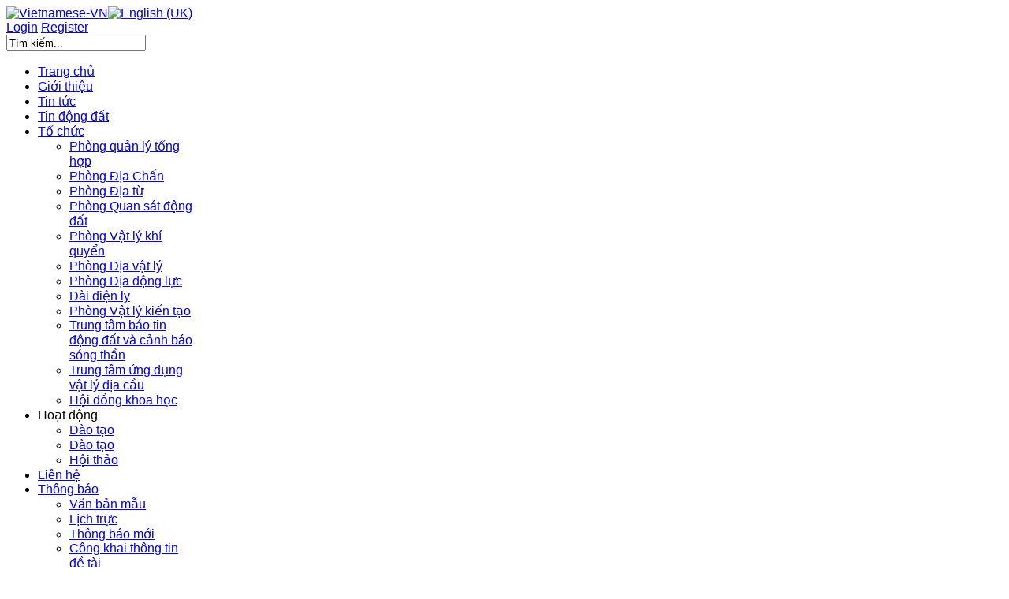

--- FILE ---
content_type: text/html; charset=utf-8
request_url: http://igp-vast.vn/index.php/vi/tin-tuc/item/206-hop-tac-quoc-te-trong-nghien-cuu-dong-dat-voi-lien-bang-nga-tai-vien-vat-ly-dia-cau-trong-nhung-nam-gan-day
body_size: 54404
content:
<!DOCTYPE html PUBLIC "-//W3C//DTD XHTML 1.0 Transitional//EN" "http://www.w3.org/TR/xhtml1/DTD/xhtml1-transitional.dtd">
<html prefix="og: http://ogp.me/ns#" xmlns="http://www.w3.org/1999/xhtml" 
	  xmlns:og="http://ogp.me/ns#" 
	  xmlns:fb="http://ogp.me/ns/fb#"
	  xml:lang="vi-vn" lang="vi-vn">
<head>
        
    <meta http-equiv="X-UA-Compatible" content="IE=Edge,chrome=1" />
      <base href="http://igp-vast.vn/index.php/tin-tuc/item/206-hop-tac-quoc-te-trong-nghien-cuu-dong-dat-voi-lien-bang-nga-tai-vien-vat-ly-dia-cau-trong-nhung-nam-gan-day" />
  <meta http-equiv="content-type" content="text/html; charset=utf-8" />
  <meta name="title" content="Hợp tác Quốc tế trong nghiên cứu động đất với Liên bang Nga tại Viện Vật lý Địa cầu trong những năm gần đây" />
  <meta property="og:url" content="http://igp-vast.vn/index.php/tin-tuc/item/206-hop-tac-quoc-te-trong-nghien-cuu-dong-dat-voi-lien-bang-nga-tai-vien-vat-ly-dia-cau-trong-nhung-nam-gan-day?lang=vi" />
  <meta property="og:title" content="Hợp tác Quốc tế trong nghiên cứu động đất với Liên bang Nga tại Viện Vật lý Địa cầu trong những năm gần đây - Viện Vật lý Địa cầu" />
  <meta property="og:type" content="article" />
  <meta property="og:description" content="Trong chúng ta, những cán bộ của Viện Hàn lâm Khoa học và Công nghệ Việt Nam (Viện Hàn lâm KHCNVN) hôm nay, không ít người đã từng học tập, được đào t..." />
  <meta name="description" content="Trong chúng ta, những cán bộ của Viện Hàn lâm Khoa học và Công nghệ Việt Nam (Viện Hàn lâm KHCNVN) hôm nay, không ít người đã từng học tập, được đào t..." />
  <meta name="generator" content="Joomla! - Open Source Content Management" />
  <title>Hợp tác Quốc tế trong nghiên cứu động đất với Liên bang Nga tại Viện Vật lý Địa cầu trong những năm gần đây - Viện Vật lý Địa cầu</title>
  <link href="http://igp-vast.vn/images/favicon 1.ico" rel="shortcut icon" type="image/vnd.microsoft.icon" />
  <link href="http://igp-vast.vn/index.php/vi/component/search/?Itemid=105&amp;task=206:hop-tac-quoc-te-trong-nghien-cuu-dong-dat-voi-lien-bang-nga-tai-vien-vat-ly-dia-cau-trong-nhung-nam-gan-day&amp;id=206:hop-tac-quoc-te-trong-nghien-cuu-dong-dat-voi-lien-bang-nga-tai-vien-vat-ly-dia-cau-trong-nhung-nam-gan-day&amp;format=opensearch" rel="search" title="Tìm kiếm Viện Vật lý Địa cầu" type="application/opensearchdescription+xml" />
  <link rel="stylesheet" href="/media/system/css/modal.css" type="text/css" />
  <link rel="stylesheet" href="/templates/gk_twn2/css/k2.css" type="text/css" />
  <link rel="stylesheet" href="http://igp-vast.vn/templates/gk_twn2/css/menu.gkmenu.css" type="text/css" />
  <link rel="stylesheet" href="http://igp-vast.vn/templates/gk_twn2/css/reset/meyer.css" type="text/css" />
  <link rel="stylesheet" href="http://igp-vast.vn/templates/gk_twn2/css/layout.css" type="text/css" />
  <link rel="stylesheet" href="http://igp-vast.vn/templates/gk_twn2/css/joomla.css" type="text/css" />
  <link rel="stylesheet" href="http://igp-vast.vn/templates/gk_twn2/css/template.css" type="text/css" />
  <link rel="stylesheet" href="http://igp-vast.vn/templates/gk_twn2/css/menu.css" type="text/css" />
  <link rel="stylesheet" href="http://igp-vast.vn/templates/gk_twn2/css/gk.stuff.css" type="text/css" />
  <link rel="stylesheet" href="http://igp-vast.vn/templates/gk_twn2/css/typography.style2.css" type="text/css" />
  <link rel="stylesheet" href="http://igp-vast.vn/templates/gk_twn2/css/typography.iconset.1.css" type="text/css" />
  <link rel="stylesheet" href="http://igp-vast.vn/templates/gk_twn2/css/typography.iconset.2.css" type="text/css" />
  <link rel="stylesheet" href="http://igp-vast.vn/templates/gk_twn2/css/typography.iconset.3.css" type="text/css" />
  <link rel="stylesheet" href="http://igp-vast.vn/templates/gk_twn2/css/style2.css" type="text/css" />
  <link rel="stylesheet" href="http://igp-vast.vn/modules/mod_highlighter_gk5/interface/css/style.css" type="text/css" />
  <link rel="stylesheet" href="/media/mod_vvisit_counter/digit_counter/default.css" type="text/css" />
  <link rel="stylesheet" href="/media/mod_vvisit_counter/stats/flags.css" type="text/css" />
  <link rel="stylesheet" href="/modules/mod_jflanguageselection/tmpl/mod_jflanguageselection.css" type="text/css" />
  <link rel="stylesheet" href="http://igp-vast.vn/plugins/system/gk_ajax_search/gk_ajax_search.css" type="text/css" />
  <style type="text/css">
#gkRight { width: 28%; }#gkContent { width: 72%; }.gkWrap { width: 1010px!important; }html { min-width: 1010px!important; }body,
#gkPage .box.small > div > h3.header,
#gkPage .box_text.small > div > h3.header,
#gkPage .box_menu.small > div > h3.header,
#gkBottomWrap .box > div > h3.header,
#gkPage .box.advert h3.advert { font-family: Arial, Helvetica, sans-serif; }
#gkMainMenu > div > ul > li > a,
#gkPage .box > div > h3.header,
#gkPage .box_menu > div > h3.header,
#gkPage .box_text > div > h3.header,
ul.gkTabs li,
.gkTabsWrap.vertical ol li,
h1, h2, h3, h4, h5,
#gkMainMenu > div > ul div.childcontent .group-title,
.button,
button,
button.button,
input[type=submit],
input[type=button],
.pagenav-next a,
.pagenav-prev a,
table th,
legend,
.tip-title,
div.pagination ul li a,
div.pagination ul li span,
div.k2Pagination ul li a,
div.k2Pagination ul li span,
div.header .nspLinks ul li h4,
#article-index ul li a,
#jsMenu .jsMenuBar > ul > li > a,
#community-wrap div.profile-info .contentheading,
#community-wrap div.greybox div.joinbutton,
body #community-wrap div.profile-toolbox-bl ul.small-button li,
ul.profile-details li.title,
div.ctitle,
#community-wrap .latest-events .jsEvDate,
#community-wrap .cModule.latest-events .jsDetail b a,
body #community-wrap ul#featurelist li,
#community-wrap h1,
#community-wrap h2,
#community-wrap h3,
#community-wrap h4,
#community-wrap .cModule h3 span,
#cWindow #cWindowAction input.button,
#community-wrap .clabel,
#community-wrap .cTabsBar ul li a,
#community-wrap .album-name,
#cWindowContentTop #cwin_logo,
#community-wrap .label,
#community-wrap .cVideoTitle,
#community-wrap .joms-newsfeed-more,
#cWindowAction .button,
#community-wrap #cFeatured.forPeople .cFeatured-Name a,
a.plupload_button { font-family: Arial, Helvetica, sans-serif; }
#gkHighlighterGK5-0 .gkHighlighterInterface span.text { color: #EDF4EE; } #gkHighlighterGK5-0 .gkHighlighterInterface { background-color: #3481A8; border-radius: 26px; -moz-border-radius: 26px; -webkit-border-radius: 26px; }
  </style>
  <script src="/media/system/js/mootools-core.js" type="text/javascript"></script>
  <script src="/media/system/js/core.js" type="text/javascript"></script>
  <script src="/media/system/js/modal.js" type="text/javascript"></script>
  <script src="//ajax.googleapis.com/ajax/libs/jquery/1.6/jquery.min.js" type="text/javascript"></script>
  <script src="/components/com_k2/js/k2.js?v2.6.7&amp;sitepath=/" type="text/javascript"></script>
  <script src="/media/system/js/mootools-more.js" type="text/javascript"></script>
  <script src="http://igp-vast.vn/templates/gk_twn2/js/menu.gkmenu.js" type="text/javascript"></script>
  <script src="http://igp-vast.vn/templates/gk_twn2/js/gk.scripts.js" type="text/javascript"></script>
  <script src="/media/system/js/validate.js" type="text/javascript"></script>
  <script src="http://www.google.com/recaptcha/api/js/recaptcha_ajax.js" type="text/javascript"></script>
  <script src="http://igp-vast.vn/modules/mod_highlighter_gk5/interface/scripts/engine.mootools.js" type="text/javascript"></script>
  <script src="http://igp-vast.vn/plugins/system/gk_ajax_search/gk_ajax_search.js" type="text/javascript"></script>
  <script type="text/javascript">

		window.addEvent('domready', function() {

			SqueezeBox.initialize({});
			SqueezeBox.assign($$('a.modal'), {
				parse: 'rel'
			});
		}); $GKMenu = { height:true, width:true, duration: 250 };$GK_TMPL_URL = "http://igp-vast.vn/templates/gk_twn2";function keepAlive() {	var myAjax = new Request({method: "get", url: "index.php"}).send();} window.addEvent("domready", function(){ keepAlive.periodical(840000); });window.addEvent('domready', function() {
			$$('.hasTip').each(function(el) {
				var title = el.get('title');
				if (title) {
					var parts = title.split('::', 2);
					el.store('tip:title', parts[0]);
					el.store('tip:text', parts[1]);
				}
			});
			var JTooltips = new Tips($$('.hasTip'), { maxTitleChars: 50, fixed: false});
		});window.addEvent('domready', function(){ 
	document.id("submit_1").setStyle('display','none');
	});
	function showGKRecaptcha(element, submitButton, recaptchaButton) {
  	Recaptcha.destroy();
  	Recaptcha.create("6Lc-7csSAAAAAA2jJjc3Dhi37_9NhxTvIOSRy-LI", element, {theme: 'clean', tabindex: 0, callback: Recaptcha.focus_response_field}); 
 	document.getElements("register_submit").setStyle('display','none');
 	document.getElements(".recaptcha_required").setStyle('display','block');
 	document.id("recaptcha_required_1").setStyle('display','none');
 	document.id("submit_1").setStyle('display','inline-block');
	document.id("submit_1").setStyle('width','auto');
	}try{$Gavick;}catch(e){$Gavick = {};} $Gavick["gk_ajax_search"] = { "container_id": "gkSearch", "delay": "500", "length": "3", "lang_close": "Close", "lang_all_results": "View all results", "lang_no_results": "No results for specified phrase&hellip;" }
  </script>
  <link rel="apple-touch-icon" href="http://igp-vast.vn/templates/gk_twn2/images/touch-device.png">
  <link rel="apple-touch-icon-precompose" href="http://igp-vast.vn/templates/gk_twn2/images/touch-device.png">

    


<script type='text/javascript' data-excluded='img.caption,.itemAuthorAvatar,' id='gkLazyLoad' src='http://igp-vast.vn/templates/gk_twn2/js/lazyload.js' ></script>
    <!--[if IE 9.0]><link rel="stylesheet" href="http://igp-vast.vn/templates/gk_twn2/css/ie9.css" type="text/css" /><![endif]-->

	<!--[if IE 8.0]><link rel="stylesheet" href="http://igp-vast.vn/templates/gk_twn2/css/ie8.css" type="text/css" /><![endif]-->

	<!--[if IE 7.0]><link rel="stylesheet" href="http://igp-vast.vn/templates/gk_twn2/css/ie7.css" type="text/css" /><![endif]-->    <!-- Begin Cookie Consent plugin by Silktide - http://silktide.com/cookieconsent -->
     </head>
<body>
	<!--[if IE 6]>
   <div id="gkInfobar"><a href="http://browsehappy.com">Internet Explorer 6 isn't supported by this website...</a></div>
   <![endif]-->
				
	<div id="gkPage" class="gkMain gkWrap">
          
    
    
        <div id="gkLogoWrap">

        <div id="jflanguageselection"><div class="rawimages"><span id="active_language"><a href="http://igp-vast.vn/index.php/vi/tin-tuc/item/206-hop-tac-quoc-te-trong-nghien-cuu-dong-dat-voi-lien-bang-nga-tai-vien-vat-ly-dia-cau-trong-nhung-nam-gan-day/206-hop-tac-quoc-te-trong-nghien-cuu-dong-dat-voi-lien-bang-nga-tai-vien-vat-ly-dia-cau-trong-nhung-nam-gan-day"><img src="/media/mod_languages/images/vi.gif" alt="Vietnamese-VN" title="Vietnamese-VN" /></a></span><span><a href="http://igp-vast.vn/index.php/en/news/item/206-hop-tac-quoc-te-trong-nghien-cuu-dong-dat-voi-lien-bang-nga-tai-vien-vat-ly-dia-cau-trong-nhung-nam-gan-day/206-hop-tac-quoc-te-trong-nghien-cuu-dong-dat-voi-lien-bang-nga-tai-vien-vat-ly-dia-cau-trong-nhung-nam-gan-day"><img src="/media/mod_languages/images/en.gif" alt="English (UK)" title="English (UK)" /></a></span></div></div><!--JoomFish V2.5.1 (Ndoto)-->
<!-- &copy; 2003-2013 Think Network, released under the GPL. -->
<!-- More information: at http://www.joomfish.net -->

    
	
		<div id="gkButtons">
		<div>
            			<a href="http://igp-vast.vn/index.php?option=com_users&amp;view=login" id="btnLogin"><span>Login</span></a>
									<a href="http://igp-vast.vn/index.php?option=com_users&amp;view=registration" id="btnRegister"><span>Register</span></a>
					</div>
	</div>
	
		
</div>        
        <div id="gkMenuWrap" class="clear">    
           	           	<div id="gkTopMenu">
           		           		
           		           		<div id="gkSearch">
           			<form action="/index.php/vi/tin-tuc" method="post">
	<div class="search">
		<input name="searchword" id="mod-search-searchword" maxlength="20"  class="inputbox" type="text" size="20" value="Tìm kiếm..."  onblur="if (this.value=='') this.value='Tìm kiếm...';" onfocus="if (this.value=='Tìm kiếm...') this.value='';" />	<input type="hidden" name="task" value="search" />
	<input type="hidden" name="option" value="com_search" />
	<input type="hidden" name="Itemid" value="9999" />
	</div>
</form>

           		</div>
           			
           	</div>
                                 	<div id="gkMainMenu" class="clear">
      			<div class="gk-menu">
<ul class="gkmenu level0"><li  class="first"><a href="http://igp-vast.vn/"  class=" first" id="menu103" title="Trang chủ " ><span class="menu-title">Trang chủ </span></a></li><li ><a href="/index.php/vi/gioi-thieu"  id="menu104" title="Giới thiệu" ><span class="menu-title">Giới thiệu</span></a></li><li  class="active"><a href="/index.php/vi/tin-tuc"  class=" active" id="menu105" title="Tin tức" ><span class="menu-title">Tin tức</span></a></li><li ><a href="/index.php/vi/tin-dong-dat"  id="menu455" title="Tin động đất" ><span class="menu-title">Tin động đất</span></a></li><li  class="haschild"><a href="/index.php/vi/to-chuc"  class=" haschild" id="menu106" title="Tổ chức" ><span class="menu-title">Tổ chức</span></a><div class="childcontent" style="width: 200px;">
<div class="childcontent-inner-wrap" style="width: 200px;">
<div class="childcontent-inner" style="width: 200px;">
<div class="gkcol  first" style="width: 200px;"><ul class="gkmenu level1"><li  class="first"><a href="/index.php/vi/to-chuc/phong-quan-ly-tong-hop"  class=" first" id="menu107" title="Phòng quản lý tổng hợp" ><span class="menu-title">Phòng quản lý tổng hợp</span></a></li><li ><a href="/index.php/vi/to-chuc/phong-dia-chan"  id="menu109" title="Phòng Địa Chấn" ><span class="menu-title">Phòng Địa Chấn</span></a></li><li ><a href="/index.php/vi/to-chuc/phong-dia-tu"  id="menu108" title="Phòng Địa từ" ><span class="menu-title">Phòng Địa từ</span></a></li><li ><a href="/index.php/vi/to-chuc/phong-quan-sat-dong-dat"  id="menu110" title="Phòng Quan sát động đất" ><span class="menu-title">Phòng Quan sát động đất</span></a></li><li ><a href="/index.php/vi/to-chuc/phong-vat-ly-khi-quyen"  id="menu111" title="Phòng Vật lý khí quyển" ><span class="menu-title">Phòng Vật lý khí quyển</span></a></li><li ><a href="/index.php/vi/to-chuc/phong-dia-vat-ly"  id="menu112" title="Phòng Địa vật lý" ><span class="menu-title">Phòng Địa vật lý</span></a></li><li ><a href="/index.php/vi/to-chuc/phong-dia-dong-luc"  id="menu113" title="Phòng Địa động lực" ><span class="menu-title">Phòng Địa động lực</span></a></li><li ><a href="/index.php/vi/to-chuc/dai-dien-ly"  id="menu114" title="Đài điện ly" ><span class="menu-title">Đài điện ly</span></a></li><li ><a href="/index.php/vi/to-chuc/phong-vat-ly-kien-tao"  id="menu115" title="Phòng Vật lý kiến tạo" ><span class="menu-title">Phòng Vật lý kiến tạo</span></a></li><li ><a href="/index.php/vi/to-chuc/trung-tam-bao-tin-dong-dat-va-canh-bao-song-than"  id="menu116" title="Trung tâm báo tin động đất và cảnh báo sóng thần" ><span class="menu-title">Trung tâm báo tin động đất và cảnh báo sóng thần</span></a></li><li ><a href="/index.php/vi/to-chuc/trung-tam-ung-dung-vat-ly-dia-cau"  id="menu117" title="Trung tâm ứng dụng vật lý địa cầu" ><span class="menu-title">Trung tâm ứng dụng vật lý địa cầu</span></a></li><li  class="last"><a href="/index.php/vi/to-chuc/hoi-dong-khoa-hoc"  class=" last" id="menu120" title="Hội đồng khoa học" ><span class="menu-title">Hội đồng khoa học</span></a></li></ul></div>
</div>
</div>
</div></li><li  class="haschild"><a  class=" haschild" id="menu118" title="Hoạt động" ><span class="menu-title">Hoạt động</span></a><div class="childcontent" style="width: 200px;">
<div class="childcontent-inner-wrap" style="width: 200px;">
<div class="childcontent-inner" style="width: 200px;">
<div class="gkcol  first" style="width: 200px;"><ul class="gkmenu level1"><li  class="first"><a href="/index.php/vi/hoat-dong/dao-tao"  class=" first" id="menu119" title="Đào tạo" ><span class="menu-title">Đào tạo</span></a></li><li ><a href="/index.php/vi/hoat-dong/dao-t-o-1"  id="menu491" title="Đào tạo" ><span class="menu-title">Đào tạo</span></a></li><li  class="last"><a href="/index.php/vi/hoat-dong/hoi-thao-seminar"  class=" last" id="menu124" title="Hội thảo" ><span class="menu-title">Hội thảo</span></a></li></ul></div>
</div>
</div>
</div></li><li ><a href="/index.php/vi/lien-he"  id="menu122" title="Liên hệ" ><span class="menu-title">Liên hệ</span></a></li><li  class="last haschild"><a href="/index.php/vi/thong-bao"  class=" last haschild" id="menu125" title="Thông báo" ><span class="menu-title">Thông báo</span></a><div class="childcontent" style="width: 200px;">
<div class="childcontent-inner-wrap" style="width: 200px;">
<div class="childcontent-inner" style="width: 200px;">
<div class="gkcol  first" style="width: 200px;"><ul class="gkmenu level1"><li  class="first"><a href="/index.php/vi/thong-bao/van-b-n-m-u"  class=" first" id="menu486" title="Văn bản mẫu" ><span class="menu-title">Văn bản mẫu</span></a></li><li ><a href="/index.php/vi/thong-bao/cong-khai-thong-tin-de-tai-2017"  id="menu121" title="Lịch trực" ><span class="menu-title">Lịch trực</span></a></li><li ><a href="/index.php/vi/thong-bao/thong-bao-moi"  id="menu490" title="Thông báo mới " ><span class="menu-title">Thông báo mới </span></a></li><li  class="last"><a href="/index.php/vi/thong-bao/cong-khai-thong-tin-de-tai"  class=" last" id="menu494" title="Công khai thông tin đề tài" ><span class="menu-title">Công khai thông tin đề tài</span></a></li></ul></div>
</div>
</div>
</div></li></ul>
</div>          	</div>
          	          	          	
          		          	
          	          	
          	        </div>	
        
    	
<div id="system-message-container">
</div>	    <div id="mainContent" class="gkWrap clear">
	    	
<div id="gkBanner1" class="clear clearfix">
      

<div class="custom"  >
	<p style="text-align: center;"><img src="/images/stories/Thuvienanh/Vienvatlydiacau/2025/Banner_Vien_2025_U1.jpg" alt="Banner Vien 2025 U1" width="1006" height="361" /></p></div>

</div>
	    	
	    	


	    	
	    	
<div id="gkMain">
	<div id="gkMainBlock" class="gkMain">
		

	
				<div id="gkContent" class="gkMain gkCol gkPaddingR" >
						
						<div id="gkContentMainbody" class="gkMain gkPaddingR">
							
				
														
				<div id="gkComponentWrap" class="gkMain  " >	
						
					
										
										
										<div id="gkMainbody" class="gkMain gkMarginTBLR">
						<div id="gkMainbodyWrap">
														
																
								<div id="gkComponent">
									

<!-- Start K2 Item Layout -->

<span id="startOfPageId206"></span>
<div id="k2Container" class="itemView">
      
      <!-- Plugins: BeforeDisplay -->
      
            
      <!-- K2 Plugins: K2BeforeDisplay -->
      
                  <div class="itemHeader">
            
			    			      <div class="itemToolbar">
			            			            
			            <!-- Item title -->
			            
			            <h2 class="itemTitle">
			                  Hợp tác Quốc tế trong nghiên cứu động đất với Liên bang Nga tại Viện Vật lý Địa cầu trong những năm gần đây			                  			            </h2>
			            			            
			            
			            <ul>
			                                                			                  			                  				                  			                  			                  			                  			                  			            </ul>
			            <div class="clr"></div>
			                   <!-- Item Rating -->
			              			      </div>
			            
      </div>
      
      <!-- Plugins: AfterDisplayTitle -->
      
            
      <!-- K2 Plugins: K2AfterDisplayTitle -->
      
            
      <div class="itemBody">
            
            <!-- Plugins: BeforeDisplayContent -->
            
                        
            <!-- K2 Plugins: K2BeforeDisplayContent -->
            
                                                            
            <!-- Item introtext -->
            
            <div class="itemIntroText">
                  <p><span style="color: #333333; font-family: arial, helvetica, sans-serif; font-size: 13px; line-height: 17.333332061767578px; text-align: justify;">Trong chúng ta, những cán bộ của Viện Hàn lâm Khoa học và Công nghệ Việt Nam (Viện Hàn lâm KHCNVN) hôm nay, không ít người đã từng học tập, được đào tạo theo các cấp khác nhau từ sinh viên, thực tập sinh, đến nghiên cứu sinh, rồi tiến sỹ khoa học tại Liên xô (cũ) nay là Liên bang Nga. Đối với chúng ta, nước Nga thân yêu đã, đang và sẽ luôn luôn là một cái nôi khoa học lớn, là một đất nước có truyền thống và uy tín khoa học nhất nhì thế giới.</span></p>
<p><span style="color: #333333; font-family: arial, helvetica, sans-serif; font-size: 13px; line-height: 17.333332061767578px; text-align: justify;"><img style="display: block; margin-left: auto; margin-right: auto;" src="/images/stories/Thuvienanh/Vienvatlydiacau/Ky_niem_39_nam/07_05_2014_4.jpg" alt="" width="500" border="0" /><br /></span></p>            </div>
                                    
            <!-- Item fulltext -->
            
            <div class="itemFullText">
                  <p style="margin-top: 0px; margin-bottom: 5px; color: #333333; font-family: Helvetica, Arial, sans-serif; font-size: 12px; line-height: 15.600000381469727px; text-align: justify;"><span style="font-family: arial, helvetica, sans-serif; font-size: 10pt;">Với những kinh nghiệm và trình độ nghiên cứu, được đào tạo và trang bị bởi những người thầy Nga theo các chuyên ngành khác nhau, mỗi cán bộ Việt Nam trở về làm việc tại các Viện nghiên cứu khoa học. Không ít người đã trở thành các nhà lãnh đạo cấp cao của Chính phủ, của Viện Hàn lâm KHCNVN cũng như trở thành người đứng đầu của các Viện nghiên cứu chuyên ngành.</span></p>
<p style="margin-top: 0px; margin-bottom: 5px; color: #333333; font-family: Helvetica, Arial, sans-serif; font-size: 12px; line-height: 15.600000381469727px; text-align: justify;"><span style="font-family: arial, helvetica, sans-serif; font-size: 10pt; line-height: 1.3em;">Nhiều người trong chúng ta, một phần do yêu quí và trân trọng những người thầy đã dìu dắt, dạy bảo mình trên con đường nghiên cứu khoa học, một phần khác do đòi hỏi của thực tiễn phải không ngừng trau dồi và phát triển lĩnh vực chuyên môn nhằm đáp ứng yêu cầu hội nhập quốc tế về khoa học và công nghệ, đã kiên trì và tích cực duy trì, củng cố và phát triển quan hệ Hợp tác Quốc tế (HTQT) với các Viện nghiên cứu của Nga theo các chuyên ngành khác nhau.</span></p>
<p style="margin-top: 0px; margin-bottom: 5px; color: #333333; font-family: Helvetica, Arial, sans-serif; font-size: 12px; line-height: 15.600000381469727px; text-align: justify;"><span style="font-family: arial, helvetica, sans-serif; font-size: 10pt;">Viện Vật lý địa cầu với sự đóng góp và hoạt động tích cực của TSKH. Ngô Thị Lư (người đã được học tập và đào tạo tại Viện Hàn lâm khoa học Nga) đã liên tục duy trì, củng cố và mở rộng quan hệ HTQT Việt Nam-Liên bang Nga trong lĩnh vực Vật lý địa cầu suốt 12 năm qua.</span></p>
<p style="margin-top: 0px; margin-bottom: 5px; color: #333333; font-family: Helvetica, Arial, sans-serif; font-size: 12px; line-height: 15.600000381469727px; text-align: justify;"><span style="font-family: arial, helvetica, sans-serif; font-size: 10pt;">Ngay từ những năm 2002, khi nước Nga còn gặp rất nhiều khó khăn sau khủng hoảng kinh tế, chính trị, nhưng Viện Vật lý địa cầu vẫn giữ được quan hệ HTQT với Viện Vật lý Trái đất, Viện Hàn lâm khoa học Nga.</span></p>
<p style="margin-top: 0px; margin-bottom: 5px; color: #333333; font-family: Helvetica, Arial, sans-serif; font-size: 12px; line-height: 15.600000381469727px; text-align: justify;"><span style="font-family: arial, helvetica, sans-serif; font-size: 10pt;">Bắt đầu từ việc mời đoàn chuyên gia của Viện Vật lý trái đất thuộc Viện&nbsp;Hàn lâm khoa học Nga vào tham gia tư vấn và góp ý cho một loạt các nhiệm vụ của đề tài:<strong><em>&nbsp;“Phân vùng dự báo chi tiết động đất ở khu vực Tây Bắc”</em></strong>&nbsp;(đề tài độc lập cấp Nhà nước KC-08-010 giai đoạn 2001-2005, do PGS.TS. Nguyễn Ngọc Thủy làm Chủ nhiệm); Rồi đến những Nhiệm vụ HTQT cấp Viện Hàn lâm KHCNVN với kinh phí phí hỗ trợ của Viện Hàn lâm rất khiêm tốn, nhưng Viện Vật lý địa cầu vẫn chủ động đàm phán và thỏa thuận hợp tác được với các đối tác Nga khác nhau như:</span></p>
<p style="margin-top: 0px; margin-bottom: 5px; color: #333333; font-family: Helvetica, Arial, sans-serif; font-size: 12px; line-height: 15.600000381469727px; text-align: justify;"><span style="font-family: arial, helvetica, sans-serif; font-size: 10pt;">Hợp tác quốc tế về khoa học công nghệ giữa Viện Vật lý địa cầu và Viện Vật lý trái đất viện Hàn lâm khoa học Nga theo đề tài:&nbsp;<em>“Cấu trúc sâu, địa động lực thạch quyển hiện đại và tính địa chấn lãnh thổ Việt Nam”</em>&nbsp;do TSKH Ngô Thị Lư làm chủ nhiệm các cùng đồng nghiệp Viện&nbsp;Vật lý địa cầu thực hiện trong giai đoạn từ tháng 1 đến tháng 12/2005.</span></p>
<p style="margin-top: 0px; margin-bottom: 5px; color: #333333; font-family: Helvetica, Arial, sans-serif; font-size: 12px; line-height: 15.600000381469727px; text-align: justify;"><span style="font-family: arial, helvetica, sans-serif; font-size: 10pt;">Nhiệm vụ HTQT cấp Viện Khoa học và Công nghệ Việt Nam giữa Viện Vật lý địa cầu và Trường Tổng hợp Hữu nghị Quốc gia thuộc Bộ Giáo dục và Khoa học Liên bang Nga:&nbsp;<em>“Phân vùng địa chấn kiến tạo lãnh thổ Việt Nam”</em>&nbsp;(1-12/2009)(TSKH Ngô Thị Lư làm chủ nhiệm).</span></p>
<p style="margin-top: 0px; margin-bottom: 5px; color: #333333; font-family: Helvetica, Arial, sans-serif; font-size: 12px; line-height: 15.600000381469727px; text-align: justify;"><span style="font-family: arial, helvetica, sans-serif; font-size: 10pt;">Nhiệm vụ HTQT cấp Viện Khoa học và Công nghệ Việt Nam:&nbsp;<em>“Phân tích chế độ địa chấn khu vực Đông Nam Á trên cơ sở các tài liệu của hệ thống trạm quan sát địa chấn khu vực”</em>&nbsp;do TSKH. Ngô Thị Lư làm chủ nhiệm cũng được thực hiện trên cơ cơ sở HTQT giữa Viện Vật lý địa cầu và Viện lý thuyết dự báo động đất và toán địa vật lý, Viện Hàn lâm khoa học Nga (2013-2014).</span></p>
<p style="margin-top: 0px; margin-bottom: 5px; color: #333333; font-family: Helvetica, Arial, sans-serif; font-size: 12px; line-height: 15.600000381469727px; text-align: justify;"><span style="font-family: arial, helvetica, sans-serif; font-size: 10pt;">Đề tài độc lập cấp Viện Hàn lâm KHCNVN:&nbsp;<em>“Xây dựng bộ chương trình thử nghiệm dự báo ngắn hạn động đất trên cơ sở mô hình thống kê kết hợp sử dụng các phương pháp vật lý kiến tạo, áp dụng đối với lãnh&nbsp; thổ Việt Nam và các vùng lân cận”</em>&nbsp;cũng được tập thể tác giả này thực hiện trên cơ sở hợp tác với Viện Vật lý trái đất và Viện lý thuyết dự báo động đất và toán địa vật lý, Viện Hàn lâm khoa học Nga (giai đoạn từ 6/2011-đến tháng 6/2012) (chủ nhiệm đề tài: TSKH. Ngô Thị Lư).</span></p>
<p style="margin-top: 0px; margin-bottom: 5px; color: #333333; font-family: Helvetica, Arial, sans-serif; font-size: 12px; line-height: 15.600000381469727px; text-align: justify;"><span style="font-family: arial, helvetica, sans-serif; font-size: 10pt;">Các Nhiệm vụ HTQT theo Nghị định thư cấp Nhà nước giữa Viện Vật lý địa cầu và Viện Vật lý trái đất, Viện Hàn lâm khoa học Nga:&nbsp;<em>“Đánh giá tiềm năng địa chấn lãnh thổ Việt Nam theo tổ hợp các tài liệu địa chất-địa vật lý và địa chấn”</em>&nbsp;(giai đoạn 1.2008-12.2010) và&nbsp;<em>“Nghiên cứu đối sánh các mô hình vận tốc vỏ Trái đất Việt Nam và Bắc Kavkaz, nước Nga để xây dựng mô hình vận tốc vỏ Trái đất phù hợp với môi trường thực tế của Việt Nam”</em>&nbsp;(giai đoạn 4/2012-4/2014) cũng được thực hiện bởi nhóm các tác giả Ngô Thị Lư và các đồng nghiệp trên cơ sở HTQT với Viện Vật lý trái đất, viện Hàn lâm khoa học Nga.</span></p>
<p style="margin-top: 0px; margin-bottom: 5px; color: #333333; font-family: Helvetica, Arial, sans-serif; font-size: 12px; line-height: 15.600000381469727px; text-align: justify;"><span style="font-family: arial, helvetica, sans-serif; font-size: 10pt;">Gần đây nhất, nhóm tác giả này lại thực hiện Nhiệm vụ nhánh:&nbsp;<em>“Hợp tác quốc tế nghiên cứu hoạt động động đất kích thích hồ thuỷ điện Sông Tranh 2 và giải pháp vận hành an toàn công trình (giai đoạn I (2012-2013)”</em>&nbsp;thuộc đề tài Độc lập cấp Nhà nước:&nbsp;<em>“Nghiên cứu tác động địa chấn kiến tạo đến sự ổn định công trình thủy điện Sông Tranh 2, khu vực bắc Trà My, tỉnh Quảng Nam”</em>. Đáng lưu ý là trong giai đoạn này Viện Vật lý địa cầu đã phối hợp với các chuyên gia từ các viện nghiên cứu thuộc Viện Hàn lâm khoa học Nga thực hiện việc theo dõi trạng thái và đánh giá ổn định đập thủy điện sông Tranh 2 bằng tổ hợp các phương pháp địa chấn và đã nhận được các kết quả bước đầu đáng khích lệ. Các kết quả này là bằng chứng khẳng định triển vọng và khả năng áp dụng các phương pháp địa chấn để theo dõi an toàn các đập thủy điện khác ở Việt Nam và môi trường địa chất xung quanh chúng.</span></p>
<p style="margin-top: 0px; margin-bottom: 5px; color: #333333; font-family: Helvetica, Arial, sans-serif; font-size: 12px; line-height: 15.600000381469727px; text-align: center;">&nbsp;</p>
<p style="margin-top: 0px; margin-bottom: 5px; color: #333333; font-family: Helvetica, Arial, sans-serif; font-size: 12px; line-height: 15.600000381469727px; text-align: center;">&nbsp;</p>
<p style="margin-top: 0px; margin-bottom: 5px; color: #333333; font-family: Helvetica, Arial, sans-serif; font-size: 12px; line-height: 15.600000381469727px; text-align: center;"><span style="font-family: arial, helvetica, sans-serif; font-size: 10pt;"><img src="/images/stories/Thuvienanh/Vienvatlydiacau/Ky_niem_39_nam/07_05_2014_5.jpg" alt="" width="500" border="0" /></span></p>
<table style="color: #333333; font-family: Helvetica, Arial, sans-serif; font-size: 12px; line-height: 15.600000381469727px;" border="0" cellspacing="0" cellpadding="0">
<tbody>
<tr>
<td>
<p style="margin-top: 0px; margin-bottom: 5px; text-align: center;" align="center"><span style="font-family: arial, helvetica, sans-serif; font-size: 10pt;"><em>Một số hình ảnh đoàn cán bộ viện Vật lý địa cầu cùng các chuyên gia Nga tiến hành khảo sát đo vi địa chấn và địa chấn thăm dò phục vụ nghiên cứu động đất kích thích và theo dõi an toàn đập thủy điện sông Tranh 2- Quảng Nam, trong giai đoạn HTQT (2012-2013).</em></span></p>
</td>
</tr>
</tbody>
</table>
<p style="margin-top: 0px; margin-bottom: 5px; color: #333333; font-family: Helvetica, Arial, sans-serif; font-size: 12px; line-height: 15.600000381469727px; text-align: justify;"><span style="font-family: arial, helvetica, sans-serif; font-size: 10pt;">Qua quá trình thực hiện các nhiệm vụ khác nhau của chương trình HTQT Việt Nam- Liên bang Nga suốt 12 năm liên tục, có thể thấy, với tất cả sự nỗ lực, tâm huyết và tình cảm giành cho nước Nga nói chung, giành cho các bạn đồng nghiệp Nga nói riêng, với sự giúp đỡ, ủng hộ của Lãnh đạo và các Ban ngành trong Bộ Khoa học và Công nghệ cũng như lãnh đạo và các Ban trong Viện Hàn lâm KHCNVN và Lãnh đạo Viện Vật lý địa cầu, tập thể cán bộ của Viện Vật lý địa cầu do TSKH. Ngô Thị Lư làm chủ nhiệm đã hết sức cố gắng thực hiện nghiêm túc và hoàn thành xuất sắc các nhiệm vụ với tinh thần sáng tạo, chủ động và tuân thủ đúng tinh thần và nguyên tắc HTQT.</span></p>
<p style="margin-top: 0px; margin-bottom: 5px; color: #333333; font-family: Helvetica, Arial, sans-serif; font-size: 12px; line-height: 15.600000381469727px; text-align: justify;"><span style="font-family: arial, helvetica, sans-serif; font-size: 10pt;">Các kết quả nhận được không những được phía bạn đánh giá cao mà còn là cơ sở căn bản tạo nên sự quan tâm đặc biệt và độ tin cậy cao của phía đối tác để có thể tiếp tục hợp tác trong tương lai. Bằng chứng cho nhận định này là phía đối tác cùng tập thể tác giả viện Vật lý địa cầu đã có văn bản gửi Bộ Khoa học và Giáo dục Liên bang Nga đề nghị chương trình Hợp tác KHCN theo Nghị định thư giữa hai Nhà nước (giai đoạn 2015-2016). Viện Vật lý địa cầu trân trọng thành ý và sự tin cậy của các chuyên gia phía đối tác cũng như tin tưởng tuyệt đối vào sự giúp đỡ và tiếp tục ủng hộ của lãnh đạo các Ban ngành trong Bộ&nbsp;Khoa học và Công nghệ cũng như lãnh đạo và các Ban trong Viện Hàn lâm KHCNVN.</span></p>
<p style="margin-top: 0px; margin-bottom: 5px; color: #333333; font-family: Helvetica, Arial, sans-serif; font-size: 12px; line-height: 15.600000381469727px; text-align: right;" align="right"><span style="font-family: arial, helvetica, sans-serif; font-size: 10pt;">Nguồn tin: &nbsp;Viện Vật lý địa cầu</span></p>
<p style="margin-top: 0px; margin-bottom: 5px; color: #333333; font-family: Helvetica, Arial, sans-serif; font-size: 12px; line-height: 15.600000381469727px; text-align: right;" align="right"><span style="font-family: arial, helvetica, sans-serif; font-size: 10pt;">Xử lý tin: Thanh Hà</span></p>
<p style="margin-top: 0px; margin-bottom: 5px; color: #333333; font-family: Helvetica, Arial, sans-serif; font-size: 12px; line-height: 15.600000381469727px; text-align: right;" align="right"><span style="font-family: arial, helvetica, sans-serif; font-size: 10pt;">Bản quyền:&nbsp;<a href="http://vast.ac.vn/" style="text-decoration: none; color: #135cae;">http://vast.ac.vn/</a></span></p>            </div>
                                    <div class="clr"></div>
                                    
            <!-- Plugins: AfterDisplayContent -->
            
                        
            <!-- K2 Plugins: K2AfterDisplayContent -->
            
                        <div class="clr"></div>
      </div>
            <div class="itemLinks">
                                                                        <div class="clr"></div>
      </div>
                        		
            <div class="clr"></div>
                        
      <!-- Plugins: AfterDisplay -->
      
            
      <!-- K2 Plugins: K2AfterDisplay -->
      
                       		<div class="itemBackToTop">
		<a class="k2Anchor" href="/index.php/vi/tin-tuc/item/206-hop-tac-quoc-te-trong-nghien-cuu-dong-dat-voi-lien-bang-nga-tai-vien-vat-ly-dia-cau-trong-nhung-nam-gan-day#startOfPageId206">
			back to top		</a>
	</div>
	      <div class="clr"></div>
</div>

<!-- End K2 Item Layout -->


<!-- JoomlaWorks "K2" (v2.6.7) | Learn more about K2 at http://getk2.org -->


								</div>
													
													</div>
					</div>
										
										
									</div>
									
					
			</div>
						
					</div>
			
		

<div id="gkRight" class="gkMain gkCol" >
	
		

		<div id="gkRightBottom" class="gkMain">
		<div class="box"><div><h3 class="header"><span id="module652">Lời hay ý đẹp</span></h3><div class="content"><div class="gkHighlighterGK5" id="gkHighlighterGK5-0" data-config="{'animationType':'slidesBottom','animationSpeed':'300','animationInterval':'30000','animationFun':'Fx.Transitions.linear','mouseover':'true'}">
        <div class="gkHighlighterWrapper">
    	<div class="gkHighlighterWrapperSub">
                                                    	<div class="gkHighlighterItem"><span>Tôi đã có tất cả những gì mình muốn, nên không quan tâm đến tiền bạc hay danh vọng. Tác giả: G. Perelman</span></div>
                                                            	<div class="gkHighlighterItem"><span>Mọi môn khoa học đều bắt đầu là triết học và kết thúc là nghệ thuật. Tác giả:&nbsp;Will Durant</span></div>
                                                            	<div class="gkHighlighterItem"><span>Thật tuyệt vời khi chúng ta gặp phải nghịch lý. Giờ thì chúng ta có chút hy vọng tạo được tiến triển. Tác giả:&nbsp;Niels Bohr</span></div>
                                                            	<div class="gkHighlighterItem"><span>Logic sẽ đưa anh từ điểm A tới điểm B. Trí tưởng tượng sẽ đưa anh tới mọi nơi.&nbsp;Tác giả:&nbsp;Albert Einstein</span></div>
                                                            	<div class="gkHighlighterItem"><span>Tất cả các môn khoa học trừu tượng đều không là gì khác ngoài việc nghiên cứu mối liên hệ giữa các biểu tượng. Tác giả:&nbsp;Denis Diderot</span></div>
                                                            	<div class="gkHighlighterItem"><span>&nbsp;
&nbsp;
Tôi đã có tất cả những gì mình muốn, nên không quan tâm đến tiền bạc hay danh vọng - G. Perelman</span></div>
                                                            	<div class="gkHighlighterItem"><span>Trong tất cả các môn khoa học, sai lầm đi trước sự thật, và tốt nhất nó nên đi đầu tiên hơn là đi cuối cùng. Tác giả:&nbsp;Horace Walpole</span></div>
                                                            	<div class="gkHighlighterItem"><span>Điên rồ: lặp đi lặp lại một việc và hy vọng những kết quả khác nhau. Tác giả:&nbsp;Albert Einstein</span></div>
                                                            	<div class="gkHighlighterItem"><span>Càng dành nhiều thời gian cho toán học, tôi càng cảm thấy hứng thú với nó. Tác giả: Maryam Mirzakhani</span></div>
                                                            	<div class="gkHighlighterItem"><span>Nghệ thuật là con đường đẹp đẽ. Khoa học là con đường hiệu quả. Kinh doanh là con đường sinh lợi. Tác giả:&nbsp;Elbert Hubbard</span></div>
                                                            	<div class="gkHighlighterItem"><span>Thật sai lầm khi nghĩ rằng nhiệm vụ của vật lý là tìm ra bản chất của Tự nhiên. Vật lý là điều chúng ta nói về Tự nhiên. Tác giả:&nbsp;Niels Bohr</span></div>
                                                            	<div class="gkHighlighterItem"><span>Khoa học cho chúng ta tri thức, nhưng chỉ triết học mới có thể cho chúng ta sự thông thái. Tác giả:&nbsp;Will Durant</span></div>
                                                            	<div class="gkHighlighterItem"><span>Xã hội tồn tại nhờ niềm tin, và phát triển nhờ khoa học. Tác giả:&nbsp;Henri Frederic Amiel</span></div>
                                                            	<div class="gkHighlighterItem"><span>Ta không nên dạy trẻ nhỏ khoa học; nhưng hãy để chúng nếm trải nó. Tác giả:&nbsp;Jean Jacques Rousseau</span></div>
                                                            	<div class="gkHighlighterItem"><span>Khoa học là điều tuyệt vời nếu anh không phải kiếm sống bằng nó.&nbsp;Tác giả:&nbsp;Albert Einstein</span></div>
                                                            	<div class="gkHighlighterItem"><span>Để phá bỏ một giả thuyết, đôi khi không cần làm gì hơn ngoài đẩy nó đi xa hết sức có thể. Tác giả:&nbsp;Denis Diderot</span></div>
                                                            	<div class="gkHighlighterItem"><span>Khoa học mà thiếu tôn giáo thì khập khiễng. Tôn giáo mà không có khoa học thì mù quáng.&nbsp;Tác giả:&nbsp;Albert Einstein</span></div>
                                        </div>
    </div>
</div>
</div></div></div><div class="box"><div><h3 class="header"><span id="module654">Liên kết</span></h3><div class="content">

<div class="custom"  >
	<p style="text-align: center;"><a href="http://vast.ac.vn/" target="_blank"><img src="/images/stories/Thuvienanh/Vienvatlydiacau/Banner_quang_cao/Vien_Han_lam_Khoa_hoc_va_Cong_nghe_Viet_Nam.gif" alt="Vien Han lam Khoa hoc va Cong nghe Viet Nam" /></a></p>
<p style="text-align: center;"><a href="http://www.most.gov.vn/" target="_blank"><img src="/images/stories/Thuvienanh/Vienvatlydiacau/Banner_quang_cao/Bo_Khoa_hoc_va_Cong_nghe_Viet_Nam.gif" alt="Bo Khoa hoc va Cong nghe Viet Nam" /></a></p></div>
</div></div></div><div class="box"><div><div class="content"><!-- Vinaora Visitors Counter >> http://vinaora.com/ -->
<style type="text/css">
	.vfleft{float:left;}.vfright{float:right;}.vfclear{clear:both;}.valeft{text-align:left;}.varight{text-align:right;}.vacenter{text-align:center;}
	#vvisit_counter228 .vstats_counter{margin-top: 5px;}
	#vvisit_counter228 .vrow{height:24px;}
	#vvisit_counter228 .vstats_icon{margin-right:5px;}
	#vvisit_counter228{padding:5px;}</style>
<div id="vvisit_counter228" class="vvisit_counter vacenter">
	<div class="vdigit_counter"><span class="vdigit-5" title="Vinaora Visitors Counter">5</span><span class="vdigit-7" title="Vinaora Visitors Counter">7</span><span class="vdigit-5" title="Vinaora Visitors Counter">5</span><span class="vdigit-4" title="Vinaora Visitors Counter">4</span><span class="vdigit-1" title="Vinaora Visitors Counter">1</span><span class="vdigit-9" title="Vinaora Visitors Counter">9</span><span class="vdigit-7" title="Vinaora Visitors Counter">7</span></div>
	<div class="vstats_counter">
		<div class="vstats_icon vfleft varight">
			<div class="vrow vstats-vtoday" title="2026-01-26"></div><div class="vfclear"></div><div class="vrow vstats-vyesterday" title="2026-01-25"></div><div class="vfclear"></div><div class="vrow vstats-vxweek" title="2026-01-19"></div><div class="vfclear"></div><div class="vrow vstats-vxmonth" title="2026-01-01"></div><div class="vfclear"></div>		</div>
		<div class="vstats_title vfleft valeft">
			<div class="vrow" title="">Hôm nay</div><div class="vfclear"></div><div class="vrow" title="">Hôm qua</div><div class="vfclear"></div><div class="vrow" title="">Tuần này</div><div class="vfclear"></div><div class="vrow" title="">Tháng này</div><div class="vfclear"></div>		</div>
		<div class="vstats_number varight">
			<div class="vrow" title="">3468</div><div class="vrow" title="">3290</div><div class="vrow" title="">3468</div><div class="vrow" title="">240767</div>		</div>
		<div class="vfclear"></div>
	</div>
	<hr style="margin-bottom: 5px;"/>
	<div>Server Time: 2026-01-26 23:35:52</div>
<div style="margin-top:5px;"><a href="http://vinaora.com/" title="Vinaora Visitors Counter" target="_blank">Visitors Counter</a></div></div>
<!-- Vinaora Visitors Counter >> http://vinaora.com/ --></div></div></div><div class="box"><div><div class="content">
			<p>Đang có 351&#160;khách và không thành viên đang online</p>

</div></div></div>
	</div>
		
</div>
	</div>
</div>
	    	
	    	

	    </div><div style="position: absolute; top: 0px; left: -8000px;"><p>Visit the new site
<a target="_blank" rel="dofollow" href="http://lbetting.co.uk/">http://lbetting.co.uk/</a> for a ladbrokes review.</p></div></div>
    
    <div id="gkBottomWrap" class="gkWrap clear">
        

	
		
		
		
    </div>
    
    <div id="gkFooter" class="gkWrap">
    	
<div id="gkFooterWrap">
      <div id="gkCopyrights">
                        <div id="gkFooterNav">
                  
<ul class="menu">
<li class="item-103"><a href="/index.php/vi" >Trang chủ </a></li><li class="item-104"><a href="/index.php/vi/gioi-thieu" >Giới thiệu</a></li><li class="item-105 current active"><a href="/index.php/vi/tin-tuc" >Tin tức</a></li><li class="item-455"><a href="/index.php/vi/tin-dong-dat" >Tin động đất</a></li><li class="item-106 parent"><a href="/index.php/vi/to-chuc" >Tổ chức</a></li><li class="item-118 parent"><a href="/" >Hoạt động</a></li><li class="item-122"><a href="/index.php/vi/lien-he" >Liên hệ</a></li><li class="item-125 parent"><a href="/index.php/vi/thong-bao" >Thông báo</a></li></ul>

            </div>
                                        <span>
        		Viện Vật lý Địa cầu 1957 - 2016
        	 </span>
                        
                        
                        
      </div>
</div>
<!-- gplus -->
<!-- twitter -->
<!-- Pinterest script -->
 
    </div>
   
   	
   <div id="gkPopupLogin">	
   	<div class="gkPopupWrap">
   	     
		
<div id="loginForm">
	<h3>Login <small>
    
         or <a href="http://igp-vast.vn/index.php?option=com_users&amp;view=registration">Register</a></small></h3>
	    <div class="clear overflow">
		

<form action="/index.php/vi/tin-tuc" method="post" id="login-form" >
      <fieldset class="userdata">
            <h4>LOG IN</h4>
            <p id="form-login-username">
                  <label for="modlgn-username">Tên đăng nhập</label>
                  <input id="modlgn-username" type="text" name="username" class="inputbox"  size="42" />
            </p>
            <p id="form-login-password">
                  <label for="modlgn-passwd">Mật khẩu</label>
                  <input id="modlgn-passwd" type="password" name="password" class="inputbox" size="42"  />
            </p>
            
                        <div id="form-login-remember">
                  <input id="modlgn-remember" type="checkbox" name="remember" class="inputbox" value="yes"/>
                  <label for="modlgn-remember">Ghi nhớ mật khẩu</label>
            </div>
                        
            <div id="form-login-buttons">
            	<input type="submit" name="Submit" class="button" value="Đăng nhập" />
            </div>
            <input type="hidden" name="option" value="com_users" />
            <input type="hidden" name="task" value="user.login" />
            <input type="hidden" name="return" value="[base64]" />
            <input type="hidden" name="a0ce440a96cef4233d7c609ef7512d31" value="1" />      </fieldset>
	  
      <ul>
            <li>
                  <a href="/index.php/vi/l-y-l-i-m-t-kh-u">
                        Quên mật khẩu?</a>
            </li>
            <li>
                  <a href="/index.php/vi/thong-tin-ngu-i-dung?view=remind">
                        Quên tên đăng nhập?</a>
            </li>
      </ul>
	  
      <div class="posttext">
                  </div>
</form>

	</div>
</div>
	   	</div>
   	</div>
      
      <div id="gkPopupRegister">	
   	<div class="gkPopupWrap">
   		
	
<div id="registerForm">		
	<h3>Register</h3>
	<div class="clear overflow">
		
<div class="gkRegistration">
	<form id="member-registration" action="/index.php/vi/component/users/?task=registration.register" method="post" class="form-validate">
												<fieldset>
									<legend>User Registration</legend>
									<dl>
									                    	
						<dt>
						<span class="spacer"><span class="before"></span><span class="text"><label id="jform_spacer-lbl" class=""><strong class="red">*</strong> Required field</label></span><span class="after"></span></span>												</dt>
                                                 	<dd> </dd>
                        														                    	
						<dt>
						<label id="jform_name-lbl" for="jform_name" class="hasTip required" title="Name::Enter your full name">Name:<span class="star">&#160;*</span></label>												</dt>
                                                 	<dd><input type="text" name="jform[name]" id="jform_name" value="" class="required" size="30"/></dd>
                        														                    	
						<dt>
						<label id="jform_username-lbl" for="jform_username" class="hasTip required" title="Username::Enter your desired user name">Username:<span class="star">&#160;*</span></label>												</dt>
                                                 	<dd><input type="text" name="jform[username]" id="jform_username" value="" class="validate-username required" size="30"/></dd>
                        														                    	
						<dt>
						<label id="jform_password1-lbl" for="jform_password1" class="hasTip required" title="Password::Enter your desired password - Enter a minimum of 4 characters">Password:<span class="star">&#160;*</span></label>												</dt>
                                                 	<dd><input type="password" name="jform[password1]" id="jform_password1" value="" autocomplete="off" class="validate-password required" size="30"/></dd>
                        														                    	
						<dt>
						<label id="jform_password2-lbl" for="jform_password2" class="hasTip required" title="Confirm Password::Confirm your password">Confirm Password:<span class="star">&#160;*</span></label>												</dt>
                                                 	<dd><input type="password" name="jform[password2]" id="jform_password2" value="" autocomplete="off" class="validate-password required" size="30"/></dd>
                        														                    	
						<dt>
						<label id="jform_email1-lbl" for="jform_email1" class="hasTip required" title="Email Address::Enter your email address">Email Address:<span class="star">&#160;*</span></label>												</dt>
                                                 	<dd><input type="text" name="jform[email1]" class="validate-email required" id="jform_email1" value="" size="30"/></dd>
                        														                    	
						<dt>
						<label id="jform_email2-lbl" for="jform_email2" class="hasTip required" title="Confirm email Address::Confirm your email address">Confirm email Address:<span class="star">&#160;*</span></label>												</dt>
                                                 	<dd><input type="text" name="jform[email2]" class="validate-email required" id="jform_email2" value="" size="30"/></dd>
                        														                    	
						<dt>
						<label id="jform_captcha-lbl" for="jform_captcha" class="hasTip required" title="Captcha::Captcha">Captcha<span class="star">&#160;*</span></label>												</dt>
                                                	<dd><div id="gk_recaptcha"></div></dd>
                        														</dl>
				</fieldset>
							
		
		
		<div>
        
			<input type="button" id="recaptcha_required_1" onclick="showGKRecaptcha('gk_recaptcha',  'submit_1', 'recaptcha_required_1');"  value="Đăng ký"  class="recaptcha_required"/>  
            <input type="submit" id="submit_1" class="register_submit validate" value="Đăng ký" />
			or			<a href="/" title="Hủy">Hủy</a>
			<input type="hidden" name="option" value="com_users" />
			<input type="hidden" name="task" value="registration.register" />
			<input type="hidden" name="a0ce440a96cef4233d7c609ef7512d31" value="1" />		</div>
	</form>
</div>
	</div>
</div>		
		   	</div>
   </div>
      
      <div id="gkPopupOverlay"></div>
      
	
</body>
</html>